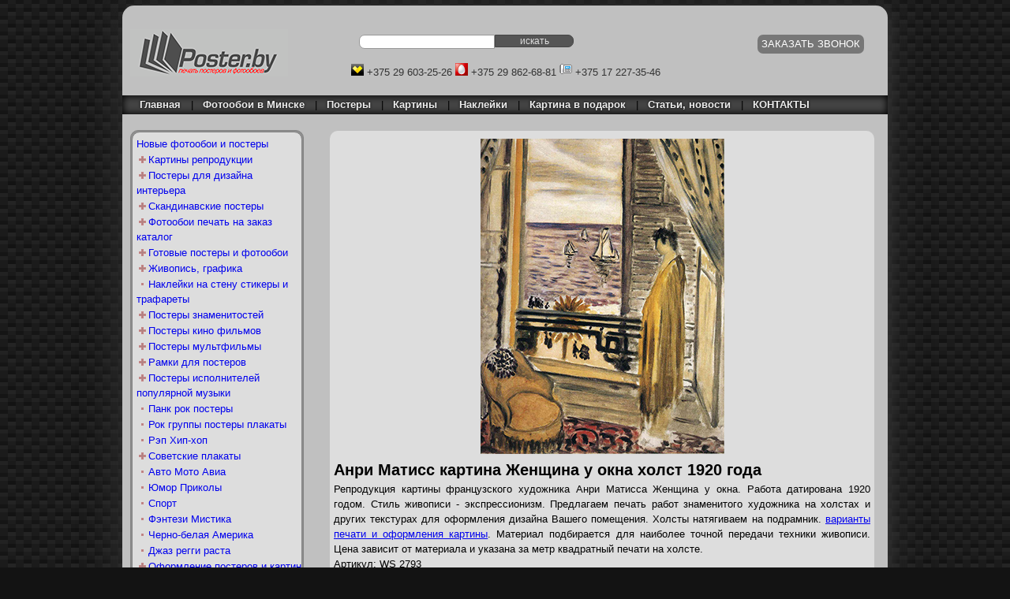

--- FILE ---
content_type: text/html
request_url: https://poster.by/poster/33033
body_size: 10209
content:
<!DOCTYPE html>
<html>
<head>
<title>
Картину Матисса Женщина у окна купить на холсте и оформить на подрамник для необычного интерьера и подарка в Минске</title>
<link rel="stylesheet" href="https://poster.by/templates/css/style.min.css" type="text/css">
    <meta name="viewport" content="width=device-width">
    <meta http-equiv="content-type" content="text/html; charset=utf-8">
    <meta name="robots" content="index, follow">
    <meta name="description" content="Картину Анри Матисса Женщина у окна напечатать на холсте в высоком разрешении приглашаем к нам. Выполняем печать произведений живописи экспрессионизма на матовом холсте и оформление на подрамник. Стильный и оригинальный подарок.">
    <meta name="google-site-verification" content="r5N-kIJnL90H2TaAqimI3bzP75R_ITZwOP1ksRFBEyY">
    <link rel="alternate" href="https://poster.by/poster/33033" hreflang="ru-ru"  />
    <link type="application/rss+xml" title="RSS 2.0" href="https://poster.by/news.rss" rel="alternate">
    <link href="https://poster.by/favicon.ico" rel="shortcut icon" type="image/x-icon">
    <style>
                .c a,
        #cat.subtrue a {
            color: #000000;
        }

        #cat.subtrue ul a {
            color: #3333FF;
        }

        #cat.subtrue ul a:visited {
            color: #6600cc;
        }

        #cat.subtrue ul,
        #cat.subtrue ul {
            display: block;
        }
    </style>
    <script type="text/javascript">

        var _gaq = _gaq || [];
        _gaq.push(['_setAccount', 'UA-3933479-1']);
        _gaq.push(['_trackPageview']);

        (function () {
            var ga = document.createElement('script');
            ga.type = 'text/javascript';
            ga.async = true;
            ga.src = ('https:' == document.location.protocol ? 'https://ssl' : 'https://www') + '.google-analytics.com/ga.js';
            var s = document.getElementsByTagName('script')[0];
            s.parentNode.insertBefore(ga, s);
        })();

    </script>
<!-- Global site tag (gtag.js) - Google Analytics -->
<script async src="https://www.googletagmanager.com/gtag/js?id=UA-3933479-1"></script>
<script>
  window.dataLayer = window.dataLayer || [];
  function gtag(){dataLayer.push(arguments);}
  gtag('js', new Date());

  gtag('config', 'UA-3933479-1');
</script>

</head>
<body>
<div class="container_16 background_shadow">
    <div id="header" class="grid_16">
        <div id="logo" class="grid_5 omega"><a href="https://poster.by/"><img src="https://poster.by/templates/images/p.png" alt="Заказать фотообои в Минске, печать фотообоев в Минске" title="Заказать фотообои в Минске, печать фотообоев в Минске"></a></div>
        <div id="toppanel" class="grid_11 alpha">
            <div id="basket" class="grid_9 alphah_1">
                <div id="searchpanel" class="grid_5 alpha hide-on-phone">
                    <form method="POST" action="/search/1">
                        <input type="text" name="query" class="grid_3"/>
                        <input type="submit" value="искать" class="searchbtn grid_2"/>
                    </form>
                </div>
                <div class="bw basket-container grid_3 push_3"><div class="ch empty"><a href="/basket/1">ЗАКАЗАТЬ ЗВОНОК</a></div></div>            </div>
            <div id="contactphone" class="grid_11 alpha">
                <ul>
                    <li><img src="/templates/images/velcom.gif" alt="Velcom" title="Velcom"/>&nbsp;+375&nbsp;29&nbsp;603-25-26
                    </li>
                    <li><img src="/templates/images/mts.gif" alt="МТС" title="МТС"/>&nbsp;+375&nbsp;29&nbsp;862-68-81
                    </li>
                    <li><img src="/templates/images/cityphone.gif" alt="Городской" title="Городской номер"/>&nbsp;+375&nbsp;17&nbsp;227-35-46
                    </li>
                </ul>
            </div>
        </div>
        <div id="topmenu" class="grid_16">
            <div class="grid_16 omega">
                <ul>
    <li><a href="/">&nbsp;&nbsp;&nbsp;Главная</a> <span class="hide-on-tablets">|</span></li>
    <li><a href="/article/22" title="Фотообои купить в Минске">Фотообои в Минске</a> <span class="hide-on-tablets">|</span></li>
    <li><a href="/article/2" title="Постеры и плакаты купить в Минске">Постеры</a> <span class="hide-on-tablets">|</span></li>
    <li><a href="/article/3" title="Картины на холсте купить в Минске">Картины</a> <span class="hide-on-tablets">|</span></li>
    <li><a href="/article/4" title="Наклейки на стену стикеры купить в Минске">Наклейки</a> <span class="hide-on-tablets">|</span></li>
    <li><a href="/article/23" title="Картину в подарок выбрать в Минске">Картина в подарок</a> <span class="hide-on-tablets">|</span></li>
    <li><a href="https://poster.by/article/26" title="Статьи об интерьерной печати">Статьи, новости</a> <span class="hide-on-tablets">|</span></li>



    <li><a href="/article/5">КОНТАКТЫ</a> <!-- <span class="hide-on-tablets">|</span> --></li>
<!--    <li><a href="">Карта сайта</a></li> -->
</ul>
            </div>
        </div>
    </div>
    <div class="clear"></div>
    <div id="middle" class="grid_16">
        <div class="catalogmenu grid_4 omega">
            <div id="catalogmenu">
                <div class="menu">
                    <ul>
<li><a href="/newest/1">Новые фотообои и постеры</a></li>

                <li id="cat190" class="subtrue"><a href="/category/190">Картины репродукции</a>
            <ul>
<li class="c1902"><a href="/category/1902">Дали Сальвадор</a></li>
<li class="c1904"><a href="/category/1904">Ван Гог Винсент</a></li>
<li class="c1905"><a href="/category/1905">Климт Густав</a></li>
<li class="c1906"><a href="/category/1906">Моне Клод</a></li>
<li class="c1908"><a href="/category/1908">Кандинский Василий </a></li>
<li class="c1907"><a href="/category/1907">Пикассо Пабло</a></li>
<li class="c3055"><a href="/category/3055">Босх Иероним</a></li>
<li class="c1915"><a href="/category/1915">Синьяк Поль</a></li>
<li class="c1917"><a href="/category/1917">Мунк Эдвард</a></li>
<li class="c3168"><a href="/category/3168">Боттичелли Сандро</a></li>
<li class="c3159"><a href="/category/3159">Леонардо да Винчи</a></li>
<li class="c3161"><a href="/category/3161">Рафаэль Санти</a></li>
<li class="c3167"><a href="/category/3167">Вермеер Ян</a></li>
<li class="c3137"><a href="/category/3137">Сезанн Поль</a></li>
<li class="c3140"><a href="/category/3140">Дега Эдгар</a></li>
<li class="c3163"><a href="/category/3163">Гоген Поль</a></li>
<li class="c3171"><a href="/category/3171">Микеланджело Буонарроти</a></li>
<li class="c3172"><a href="/category/3172">Брейгель Питер</a></li>
<li class="c3164"><a href="/category/3164">Мане Эдуард</a></li>
<li class="c3174"><a href="/category/3174">Рубенс</a></li>
<li class="c3177"><a href="/category/3177">Тициан</a></li>
<li class="c3178"><a href="/category/3178">Дюрер Альбрехт</a></li>
<li class="c3186"><a href="/category/3186">Модильяни Амедео</a></li>
<li class="c3143"><a href="/category/3143">Шагал Марк</a></li>
<li class="c3173"><a href="/category/3173">Веласкес Диего</a></li>
<li class="c3145"><a href="/category/3145">Ротко Марк</a></li>
<li class="c3169"><a href="/category/3169">Рембрандт Ван Рейн</a></li>
<li class="c3148"><a href="/category/3148">Тулуз-Лотрек Анри</a></li>
<li class="c3166"><a href="/category/3166">Матисс Анри</a></li>
<li class="c3165"><a href="/category/3165">Ренуар Пьер Огюст</a></li>
<li class="c3181"><a href="/category/3181">Брейгель Ян старший</a></li>
<li class="c3179"><a href="/category/3179">Брейгель Питер младший</a></li>
<li class="c3187"><a href="/category/3187">Мондриан Пит</a></li>
<li class="c3141"><a href="/category/3141">Шишкин Иван Иванович</a></li>
<li class="c3170"><a href="/category/3170">Микеланджело Караваджо Меризи</a></li>
<li class="c3180"><a href="/category/3180">Руссо Анри</a></li>
<li class="c3182"><a href="/category/3182">Айвазовский Иван</a></li>
<li class="c3188"><a href="/category/3188">Сёра Жорж</a></li>
<li class="c1911"><a href="/category/1911">Клее Пауль</a></li>
<li class="c3155"><a href="/category/3155">Шиле Эгон</a></li>
<li class="c3183"><a href="/category/3183">Малевич Казимир</a></li>
<li class="c3185"><a href="/category/3185">Гойя Франсиско</a></li>
<li class="c3184"><a href="/category/3184">Рерих Николай</a></li>
<li class="c3189"><a href="/category/3189">Писсарро Камиль</a></li>
<li class="c3190"><a href="/category/3190">Эль Греко</a></li>
<li class="c3191"><a href="/category/3191">Больдини Джованни</a></li>
<li class="c3105"><a href="/category/3105">Кранах Лукас старший </a></li>
<li class="c3160"><a href="/category/3160">Хокусай Кацусика</a></li>
<li class="c3135"><a href="/category/3135">Зацка Ханс</a></li>
<li class="c3201"><a href="/category/3201">Левитан Исаак Ильич</a></li>
<li class="c3202"><a href="/category/3202">Брейгель Ян младший</a></li>
<li class="c3203"><a href="/category/3203">Брюллов Карл</a></li>
<li class="c3204"><a href="/category/3204">Мозер Рихард</a></li>
<li class="c3207"><a href="/category/3207">Миро Хуан</a></li>
<li class="c3209"><a href="/category/3209">Уистлер Джеймс</a></li>
<li class="c3210"><a href="/category/3210">Муха Альфонс Мария</a></li>
<li class="c3214"><a href="/category/3214">Коро Камиль Corot Camille </a></li>
<li class="c1918"><a href="/category/1918">Говиндер Назран Govinder Nazran</a></li>
<li class="c3215"><a href="/category/3215">Куинджи Архип Иванович</a></li>
<li class="c3217"><a href="/category/3217">Гейнсборо Томас</a></li>
<li class="c3218"><a href="/category/3218">Сислей Альфред</a></li>
<li class="c3219"><a href="/category/3219">Тёрнер Уильям</a></li>
<li class="c3220"><a href="/category/3220">Каспар Давид Фридрих</a></li>
<li class="c3221"><a href="/category/3221">Соролья Хоакин</a></li>
<li class="c3223"><a href="/category/3223">Кайботт Гюстав</a></li>
<li class="c3225"><a href="/category/3225">Боннар Пьер</a></li>
<li class="c3226"><a href="/category/3226">Буше Франсуа</a></li>
<li class="c3227"><a href="/category/3227">Коровин Константин Алексеевич</a></li>
<li class="c3229"><a href="/category/3229">Сарджент Джон Сингер</a></li>
<li class="c3230"><a href="/category/3230">Дюфи Жан</a></li>
<li class="c3232"><a href="/category/3232">Бугро Вильям</a></li>
<li class="c3233"><a href="/category/3233">Фрагонар Жан-Оноре</a></li>
<li class="c3234"><a href="/category/3234">Тиссо Джеймс</a></li>
<li class="c3235"><a href="/category/3235">Берхем Николас Питерс</a></li>
<li class="c3154"><a href="/category/3154">Гилрой Джон Томас</a></li>
<li class="c3142"><a href="/category/3142">Новак Ширли</a></li>
<li class="c3147"><a href="/category/3147">Ледент Пол</a></li>
<li class="c3045"><a href="/category/3045">Беренс Говард</a></li>
<li class="c3139"><a href="/category/3139">Федерико дель Кампо</a></li>
<li class="c3133"><a href="/category/3133">Дюрер Альберт Лукас</a></li>
<li class="c3150"><a href="/category/3150">Жовер Луи</a></li>
<li class="c3236"><a href="/category/3236">Стен Ян</a></li>
<li class="c3237"><a href="/category/3237">Рейсдал Якоб ван</a></li>
<li class="c1913"><a href="/category/1913">Parry Jo</a></li>
<li class="c1910"><a href="/category/1910">Gerard Emilie </a></li>
<li class="c3075"><a href="/category/3075">Goffe Toni </a></li>
<li class="c1903"><a href="/category/1903">Дюма Ален</a></li>
<li class="c3085"><a href="/category/3085">Kessler Patrick</a></li>
<li class="c3095"><a href="/category/3095">Амбс Стефан</a></li>
<li class="c3238"><a href="/category/3238">Риччи Артуро</a></li>
<li class="c3239"><a href="/category/3239">Клето Лузи</a></li>
<li class="c3240"><a href="/category/3240">Ватто Жан Антуан</a></li>
<li class="c3241"><a href="/category/3241">Энгр Жан Огюст Доминик</a></li>
<li class="c3242"><a href="/category/3242">Базиль Жан Фредерик</a></li>
<li class="c3243"><a href="/category/3243">Утрилло Морис</a></li>
<li class="c3244"><a href="/category/3244">Валадон Сюзанна</a></li>
<li class="c1950"><a href="/category/1950">Другие Художники</a></li>
</ul>
</li>
                <li id="cat30" class="subtrue"><a href="/category/30">Постеры для дизайна интерьера</a>
            <ul>
<li class="c2704"><a href="/category/2704">Постеры города мира</a></li>
<li class="c602"><a href="/category/602">Постеры природа</a></li>
<li class="c605"><a href="/category/605">Черно-белые постеры</a></li>
<li class="c1601"><a href="/category/1601">Черно-белые постеры и цвет</a></li>
<li class="c2702"><a href="/category/2702">Цветы арт постеры</a></li>
<li class="c302"><a href="/category/302">Живопись арт постеры</a></li>
<li class="c303"><a href="/category/303">Восточное искусство арт постеры</a></li>
<li class="c304"><a href="/category/304">Гравюра арт постеры</a></li>
<li class="c2701"><a href="/category/2701">Абстракции арт постеры</a></li>
<li class="c2955"><a href="/category/2955">Постеры в стиле гранж</a></li>
<li class="c3149"><a href="/category/3149">Молодежные постеры</a></li>
<li class="c2965"><a href="/category/2965">Постеры для пола</a></li>
<li class="c2975"><a href="/category/2975">Постеры на потолок</a></li>
<li class="c601"><a href="/category/601">Постеры животных</a></li>
<li class="c2703"><a href="/category/2703">Постеры текстура фон</a></li>
<li class="c604"><a href="/category/604">Люди</a></li>
<li class="c606"><a href="/category/606">Продукты</a></li>
<li class="c306"><a href="/category/306">Гламурные постеры</a></li>
<li class="c607"><a href="/category/607">Эротика</a></li>
</ul>
</li>
                <li id="cat3192" class="subtrue"><a href="/category/3192">Скандинавские постеры</a>
            <ul>
<li class="c3193"><a href="/category/3193">Абстрактные постеры в скандинавском стиле </a></li>
<li class="c3194"><a href="/category/3194">Детские постеры в скандинавском стиле</a></li>
<li class="c3195"><a href="/category/3195">Города постеры в скандинавском стиле</a></li>
<li class="c3196"><a href="/category/3196">Природа постеры в скандинавском стиле</a></li>
<li class="c3197"><a href="/category/3197">Транспорт постеры в скандинавском стиле</a></li>
<li class="c3198"><a href="/category/3198">Люди постеры в скандинавском стиле</a></li>
<li class="c3228"><a href="/category/3228">Постеры на кухню в скандинавском стиле</a></li>
<li class="c3199"><a href="/category/3199">Цитаты и текст постеры в скандинавском стиле</a></li>
<li class="c3200"><a href="/category/3200">Наборы постеров в скандинавском стиле</a></li>
</ul>
</li>
                <li id="cat210" class="subtrue"><a href="/category/210">Фотообои печать на заказ каталог</a>
            <ul>
<li class="c2101"><a href="/category/2101">Фотообои в детскую</a></li>
<li class="c2102"><a href="/category/2102">Фотообои города мира</a></li>
<li class="c2103"><a href="/category/2103">Фотообои природа</a></li>
<li class="c2905"><a href="/category/2905">Фотообои фрески живопись</a></li>
<li class="c2915"><a href="/category/2915">Фотообои цветы</a></li>
<li class="c2925"><a href="/category/2925">Фотообои абстракция фэнтези</a></li>
<li class="c2935"><a href="/category/2935">Фотообои космос</a></li>
<li class="c2945"><a href="/category/2945">Фотообои техника, авто</a></li>
<li class="c2985"><a href="/category/2985">Фотообои животный мир</a></li>
<li class="c2104"><a href="/category/2104">Фотообои и современный дизайн</a></li>
<li class="c2995"><a href="/category/2995">Скинали для кухни панорамы</a></li>
<li class="c3151"><a href="/category/3151">Фотообои для расширения пространства</a></li>
</ul>
</li>
                <li id="cat50" class="subtrue"><a href="/category/50">Готовые постеры и фотообои</a>
            <ul>
<li class="c501"><a href="/category/501">Готовые фотообои</a></li>
<li class="c502"><a href="/category/502">Готовые постеры</a></li>
</ul>
</li>
                <li id="cat240" class="subtrue"><a href="/category/240">Живопись, графика</a>
            <ul>
<li class="c2404"><a href="/category/2404">Классическая живопись</a></li>
<li class="c3138"><a href="/category/3138">Абстракционизм</a></li>
<li class="c2403"><a href="/category/2403">Импрессионизм</a></li>
<li class="c3144"><a href="/category/3144">Авангард</a></li>
<li class="c3153"><a href="/category/3153">Модернизм</a></li>
<li class="c3156"><a href="/category/3156">Экспрессионизм</a></li>
<li class="c3136"><a href="/category/3136">Сюрреализм</a></li>
<li class="c3152"><a href="/category/3152">Кубизм</a></li>
<li class="c3115"><a href="/category/3115">Современная живопись</a></li>
<li class="c2402"><a href="/category/2402">Гравюра</a></li>
<li class="c3158"><a href="/category/3158">Графика</a></li>
<li class="c2401"><a href="/category/2401">Восточная живопись</a></li>
<li class="c3176"><a href="/category/3176">Японская живопись Укие-э</a></li>
<li class="c3175"><a href="/category/3175">Японская живопись Суми-э</a></li>
<li class="c3035"><a href="/category/3035">Иероглифы</a></li>
</ul>
</li>
                <li id="cat280" class="subfalse"><a href="/category/280">Наклейки на стену стикеры и трафареты</a>
            </li>
                <li id="cat90" class="subtrue"><a href="/category/90">Постеры знаменитостей</a>
            <ul>
<li class="c902"><a href="/category/902">Мэрилин Монро Marilyn Monroe</a></li>
<li class="c908"><a href="/category/908">Орландо Блум Orlando Bloom</a></li>
<li class="c914"><a href="/category/914">Анджелина Джоли Angelina Jolie</a></li>
<li class="c901"><a href="/category/901">Тарантино Квентин</a></li>
<li class="c905"><a href="/category/905">Курт Кобейн Nirvana </a></li>
<li class="c904"><a href="/category/904">Мохаммед Али Muhammad Ali</a></li>
<li class="c3005"><a href="/category/3005">Джонни Депп Johnny Depp</a></li>
<li class="c3015"><a href="/category/3015">Lady Gaga Леди Гага</a></li>
<li class="c909"><a href="/category/909">Бэкхем Дэвид David Beckham</a></li>
<li class="c3025"><a href="/category/3025">Шакира Shakira</a></li>
<li class="c903"><a href="/category/903">Брэндон Ли Brandon Lee</a></li>
<li class="c906"><a href="/category/906">Ума Турман</a></li>
<li class="c911"><a href="/category/911">Элвис Пресли Elvis Presley</a></li>
<li class="c913"><a href="/category/913">Вин Дизель</a></li>
<li class="c950"><a href="/category/950">Другие знаменитые личности</a></li>
</ul>
</li>
                <li id="cat80" class="subtrue"><a href="/category/80">Постеры кино фильмов</a>
            <ul>
<li class="c801"><a href="/category/801">Человек-паук Spiderman</a></li>
<li class="c802"><a href="/category/802">Пираты Карибского моря Pirates of the Caribbean</a></li>
<li class="c803"><a href="/category/803">Гарри Поттер Harry Potter</a></li>
<li class="c804"><a href="/category/804">Властелин колец The Lord Of The Rings</a></li>
<li class="c805"><a href="/category/805">Звездные Войны Star Wars </a></li>
<li class="c806"><a href="/category/806">Лара Крофт Расхитительница гробниц</a></li>
<li class="c807"><a href="/category/807">Матрица The Matrix</a></li>
<li class="c808"><a href="/category/808">Убить Билла Kill Bill</a></li>
<li class="c809"><a href="/category/809">Бешеные Псы Reservoir Dogs</a></li>
<li class="c810"><a href="/category/810">Розовая пантера</a></li>
<li class="c811"><a href="/category/811">Остаться в живых LOST</a></li>
<li class="c812"><a href="/category/812">Бар Гадкий Койот Coyote Ugly</a></li>
<li class="c813"><a href="/category/813">Три икса ХХХ</a></li>
<li class="c814"><a href="/category/814">Гладиатор Gladiator</a></li>
<li class="c815"><a href="/category/815">На Игле Trainspotting</a></li>
<li class="c816"><a href="/category/816">Ворон The Crow</a></li>
<li class="c817"><a href="/category/817">Город Грехов Sin City</a></li>
<li class="c818"><a href="/category/818">Джеймс Бонд</a></li>
<li class="c819"><a href="/category/819">Секретные материалы The X-files</a></li>
<li class="c820"><a href="/category/820">Риддик Хроники Черная дыра</a></li>
<li class="c821"><a href="/category/821">От Заката До Рассвета From Dusk Till Dawn</a></li>
<li class="c822"><a href="/category/822">Охотники За Приведениями Ghostbusters</a></li>
<li class="c823"><a href="/category/823">Форсаж Пол Уокер</a></li>
<li class="c824"><a href="/category/824">Крестный Отец The Godfather</a></li>
<li class="c825"><a href="/category/825">Лицо Со Шрамом Scarface </a></li>
<li class="c826"><a href="/category/826">Криминальное Чтиво Pulp Fiction</a></li>
<li class="c827"><a href="/category/827">Рокки Rocky Сильвестр Сталлоне</a></li>
<li class="c828"><a href="/category/828">Игра престолов Game of Thrones</a></li>
<li class="c829"><a href="/category/829">Банши Banshee</a></li>
<li class="c830"><a href="/category/830">Бойцовский Клуб Fight Club</a></li>
<li class="c831"><a href="/category/831">Бумажный дом La casa de papel</a></li>
<li class="c832"><a href="/category/832">Вавилон Берлин Babylon Berlin</a></li>
<li class="c833"><a href="/category/833">Алиса в стране чудес Alice in Wonderland</a></li>
<li class="c834"><a href="/category/834">Ходячие мертвецы The Walking Dead TWD</a></li>
<li class="c835"><a href="/category/835">Бэтмен Batman</a></li>
<li class="c836"><a href="/category/836">Викинги Vikings</a></li>
<li class="c3205"><a href="/category/3205">Черные паруса Black Sails</a></li>
<li class="c3206"><a href="/category/3206">Демоны Да Винчи Da Vinci's Demons</a></li>
<li class="c3208"><a href="/category/3208">Американские боги American Gods</a></li>
<li class="c3211"><a href="/category/3211">Проповедник Preacher</a></li>
<li class="c3212"><a href="/category/3212">Острые козырьки Peaky Blinders</a></li>
<li class="c3213"><a href="/category/3213">Гримм Grimm</a></li>
<li class="c3216"><a href="/category/3216">Мост Broen</a></li>
<li class="c3222"><a href="/category/3222">Залечь на дно в Брюгге</a></li>
<li class="c3224"><a href="/category/3224">Доктор Кто Doctor Who</a></li>
<li class="c850"><a href="/category/850">Другое кино</a></li>
</ul>
</li>
                <li id="cat70" class="subtrue"><a href="/category/70">Постеры мультфильмы</a>
            <ul>
<li class="c701"><a href="/category/701">Симпсоны The Simpsons</a></li>
<li class="c702"><a href="/category/702">Винни Пух Winnie The Pooh</a></li>
<li class="c703"><a href="/category/703">Ледниковый период Ice Age</a></li>
<li class="c704"><a href="/category/704">В поисках Немо Finding Nemo</a></li>
<li class="c705"><a href="/category/705">Корпорация монстров Monsters Inc.</a></li>
<li class="c706"><a href="/category/706">Гадкий я</a></li>
<li class="c707"><a href="/category/707">Принцессы</a></li>
<li class="c708"><a href="/category/708">Тачки Cars</a></li>
<li class="c709"><a href="/category/709">История Игрушек Toy Story</a></li>
<li class="c710"><a href="/category/710">Шрек Shrek</a></li>
<li class="c711"><a href="/category/711">South Park MTV Южный парк</a></li>
<li class="c712"><a href="/category/712">Гарфилд Garfield</a></li>
<li class="c713"><a href="/category/713">Губка Боб Spongebob</a></li>
<li class="c714"><a href="/category/714">Подводная братва</a></li>
<li class="c715"><a href="/category/715">Суперсемейка The Incredibles</a></li>
<li class="c716"><a href="/category/716">Король лев Lion King</a></li>
<li class="c717"><a href="/category/717">Бэтмен Batman комиксы</a></li>
<li class="c718"><a href="/category/718">Team America Команда Америка</a></li>
<li class="c719"><a href="/category/719">Трансформеры Transformers</a></li>
<li class="c720"><a href="/category/720">W.I.T.C.H. Чародейки</a></li>
<li class="c721"><a href="/category/721">Мадагаскар Madagascar</a></li>
<li class="c722"><a href="/category/722">Wallace & Gromit</a></li>
<li class="c723"><a href="/category/723">Футурама Futurama</a></li>
<li class="c724"><a href="/category/724">Винкс Winx</a></li>
<li class="c725"><a href="/category/725">Walt Disney Уолт Дисней</a></li>
<li class="c726"><a href="/category/726">Лесная Братва </a></li>
<li class="c727"><a href="/category/727">Черепашки Ниндзя </a></li>
<li class="c750"><a href="/category/750">Другие мультики</a></li>
</ul>
</li>
                <li id="cat40" class="subtrue"><a href="/category/40">Рамки для постеров</a>
            <ul>
<li class="c401"><a href="/category/401">Алюминий</a></li>
<li class="c402"><a href="/category/402">Крепления для постеров</a></li>
</ul>
</li>
                <li id="cat140" class="subtrue"><a href="/category/140">Постеры исполнителей популярной музыки</a>
            <ul>
<li class="c1401"><a href="/category/1401">Кристина Агилера Christina Aguilera</a></li>
<li class="c1402"><a href="/category/1402">Avril Lavigne Аврил Лавин</a></li>
<li class="c1403"><a href="/category/1403">Бритни Спирс Britney Spears</a></li>
<li class="c1407"><a href="/category/1407">Мадонна Madonna</a></li>
<li class="c1409"><a href="/category/1409">Shakira Шакира</a></li>
<li class="c1419"><a href="/category/1419">Леди Гага Lady Gaga</a></li>
<li class="c1405"><a href="/category/1405">Дженнифер Лопес Jennifer Lopez</a></li>
<li class="c1410"><a href="/category/1410">Pink</a></li>
<li class="c1411"><a href="/category/1411">Джастин Тимберлейк Justin Timberlake</a></li>
<li class="c1406"><a href="/category/1406">Кайли Миноуг Kylie Minogue</a></li>
<li class="c1418"><a href="/category/1418">Sugababes</a></li>
<li class="c1420"><a href="/category/1420">Beyonce Бейонсе</a></li>
<li class="c1404"><a href="/category/1404">Backstreet Boys Бэкстрит Бойз</a></li>
<li class="c1408"><a href="/category/1408">Robbie Williams Робби Уильямс</a></li>
<li class="c1413"><a href="/category/1413">Usher Ашер</a></li>
<li class="c1421"><a href="/category/1421">Tokio Hotel</a></li>
<li class="c1422"><a href="/category/1422">Хилари Дафф Hilary Duff</a></li>
<li class="c1412"><a href="/category/1412">Mariah Carey Мэрайя Кэри</a></li>
<li class="c1414"><a href="/category/1414">Maroon 5</a></li>
<li class="c1415"><a href="/category/1415">Пол Окенфолд Paul Oakenfold</a></li>
<li class="c1416"><a href="/category/1416">Bryan Ferry Брайан Ферри Roxy Music</a></li>
<li class="c1417"><a href="/category/1417">Анастейша Anastacia</a></li>
<li class="c1450"><a href="/category/1450">Другие поп звезды</a></li>
</ul>
</li>
                <li id="cat110" class="subfalse"><a href="/category/110">Панк рок постеры</a>
            </li>
                <li id="cat120" class="subfalse"><a href="/category/120">Рок группы постеры плакаты</a>
            </li>
                <li id="cat130" class="subfalse"><a href="/category/130">Рэп Хип-хоп</a>
            </li>
                <li id="cat220" class="subtrue"><a href="/category/220">Советские плакаты</a>
            <ul>
<li class="c2201"><a href="/category/2201">Советский и русский рекламный плакат</a></li>
<li class="c2202"><a href="/category/2202">Советский плакат</a></li>
</ul>
</li>
                <li id="cat180" class="subfalse"><a href="/category/180">Авто Мото Авиа</a>
            </li>
                <li id="cat170" class="subfalse"><a href="/category/170">Юмор Приколы</a>
            </li>
                <li id="cat200" class="subfalse"><a href="/category/200">Спорт</a>
            </li>
                <li id="cat100" class="subfalse"><a href="/category/100">Фэнтези Мистика</a>
            </li>
                <li id="cat3131" class="subfalse"><a href="/category/3131">Черно-белая Америка</a>
            </li>
                <li id="cat150" class="subfalse"><a href="/category/150">Джаз регги раста</a>
            </li>
                <li id="cat250" class="subtrue"><a href="/category/250">Оформление постеров и картин</a>
            <ul>
<li class="c2501"><a href="/category/2501">Пенокартон для печати и оформления постеров</a></li>
<li class="c2502"><a href="/category/2502">Алюминиевый профиль nielsen</a></li>
<li class="c2503"><a href="/category/2503">Пластик для печати и оформления постеров</a></li>
</ul>
</li>
                <li id="cat290" class="subtrue"><a href="/category/290">Изображения для рекламы</a>
            <ul>
<li class="c2901"><a href="/category/2901">Реклама продуктов</a></li>
<li class="c2902"><a href="/category/2902">Реклама fashion</a></li>
</ul>
</li>
                <li id="cat3132" class="subfalse"><a href="/category/3132">3D обои и 3D постеры</a>
            </li>
                <li id="cat3146" class="subfalse"><a href="/category/3146">Модульные картины</a>
            </li>
                <li id="cat3157" class="subfalse"><a href="/category/3157">Карты</a>
            </li><li><a href="/allposters/1">Все фотообои и постеры</a></li>
</ul>
                </div>
            </div>
            <div class="promo-wrapper hide-on-phone">
                <div class="promo">
                    <a href="https://poster.by/article/5">Приглашаем дизайнеров к взаимовыгодному сотрудничеству</a>
                </div>
            </div>
        </div>
        <div id="content" class="grid_12 omega">
            <div id="contentwrapper"><div class="single"><div class="trio"><div class="avail1 item">
        <center>
            <img id="b0033033.jpg" title="Анри Матисс картина Женщина у окна холст 1920 года" src="https://poster.by/db/b0033033.jpg" />
        </center>
        <div class="name"><h1>Анри Матисс картина Женщина у окна холст 1920 года</h1></div>
        <div class="description">Репродукция картины французского художника Анри Матисса Женщина у окна. Работа датирована 1920 годом. Стиль живописи - экспрессионизм. Предлагаем печать работ знаменитого художника на холстах и других текстурах для оформления дизайна Вашего помещения. Холсты натягиваем на подрамник. <a href="https://poster.by/article/29">варианты печати и оформления картины</a>. Материал подбирается для наиболее точной передачи техники живописи. Цена зависит от материала и указана за метр квадратный печати на холсте.</div>
        <div class="article">Артикул: WS 2793</div>
        <div class="size">Размер: 68x53см.</div>
        <div class="price">Цена:  84 руб.</div>
        <div class="checkout" id="bi33033"> <a href="/checkout/33033" id="item33033" class="avail1">заказать печать</a>
        </div>
        </div>
        </div></div></div>
        </div>
    </div>
    <div class="clear"></div>
    <div id="footer" class="grid_16">
        <div class="grid_4 omega contacts">
            Контакты:
            <ul>
                <li><img src="/templates/images/velcom.gif" alt="Velcom" title="Velcom"/>&nbsp;+375&nbsp;29&nbsp;603-25-26
                </li>
                <li><img src="/templates/images/cityphone.gif" alt="Городской" title="Городской номер"/>&nbsp;+375&nbsp;17&nbsp;227-35-46
                </li>
                <li><img src="/templates/images/mts.gif" alt="МТС" title="МТС"/>&nbsp;+375&nbsp;29&nbsp;862-68-81</li>
                <li>Мы в Instagram: <a href="https://www.instagram.com/poster.by_minsk/" target="_blank"  style="color:#4444ee"><strong style="color:#ee4444">@</strong>poster.by_minsk</a>
                <li> Работаем с 10:00 до 19:00</li>
                <li><img src="/templates/images/mail.gif" alt="mail" title="Вы можете отправить e-mail в любое время"/>&nbsp;<a href="mailto:info@poster.by">info@poster.by</a></li>
            </ul>
        </div>
        <div class="grid_12 push_1 alpha copyright">
            <p>&copy; 2007&ndash;2026 <a href="https://poster.by">poster.by</a>. Все права защищены.
            </p>
            <p>УНП 101141506<br>
 Свидетельство № 101141506 выдано Мингорисполкомом 24.03.2004г.</p>
        </div>
    </div>
    <div class="clear"></div>
</div>
</body>


<!--LiveInternet--><img src="https://counter.yadro.ru/hit?t52.6;r;s1680*1050*24;uhttp%3A//poster.by/main.php%3Fcat%3D0;0.2301043856204823" alt="L" title="L" height="1"  width="1" border="0" style="opacity:0"><!--/LiveInternet-->

<!--Yandex.Metrika-->
<script type="text/javascript">
    (function (d, w, c) {
        (w[c] = w[c] || []).push(function() {
            try {
                w.yaCounter36183360 = new Ya.Metrika({
                    id:36183360,
                    clickmap:true,
                    trackLinks:true,
                    accurateTrackBounce:true
                });
            } catch(e) { }
        });

        var n = d.getElementsByTagName("script")[0],
            s = d.createElement("script"),
            f = function () { n.parentNode.insertBefore(s, n); };
        s.type = "text/javascript";
        s.async = true;
        s.src = "https://mc.yandex.ru/metrika/watch.js";

        if (w.opera == "[object Opera]") {
            d.addEventListener("DOMContentLoaded", f, false);
        } else { f(); }
    })(document, window, "yandex_metrika_callbacks");
</script>
<noscript><div><img src="https://mc.yandex.ru/watch/36183360" style="position:absolute; left:-9999px;" alt="" /></div></noscript>
<!--/Yandex.Metrika-->

<script type="text/javascript">
    window.currentParentCategory = "";
    window.currentCategory = "";
</script>
<script type="text/javascript" src="https://poster.by/templates/js/demo.min.js"></script>

</html>
<!-- time: 0.0051s | sql: 3 times --><!-- домен пуст;  -->